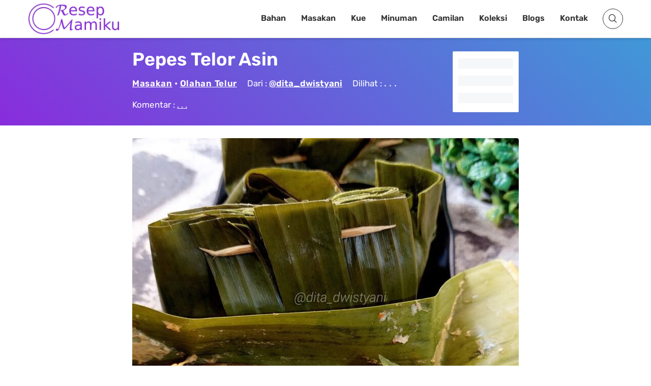

--- FILE ---
content_type: text/html; charset=utf-8
request_url: https://www.google.com/recaptcha/api2/aframe
body_size: 269
content:
<!DOCTYPE HTML><html><head><meta http-equiv="content-type" content="text/html; charset=UTF-8"></head><body><script nonce="whb9M3e-49RfYPKgV6zz5A">/** Anti-fraud and anti-abuse applications only. See google.com/recaptcha */ try{var clients={'sodar':'https://pagead2.googlesyndication.com/pagead/sodar?'};window.addEventListener("message",function(a){try{if(a.source===window.parent){var b=JSON.parse(a.data);var c=clients[b['id']];if(c){var d=document.createElement('img');d.src=c+b['params']+'&rc='+(localStorage.getItem("rc::a")?sessionStorage.getItem("rc::b"):"");window.document.body.appendChild(d);sessionStorage.setItem("rc::e",parseInt(sessionStorage.getItem("rc::e")||0)+1);localStorage.setItem("rc::h",'1769693057702');}}}catch(b){}});window.parent.postMessage("_grecaptcha_ready", "*");}catch(b){}</script></body></html>